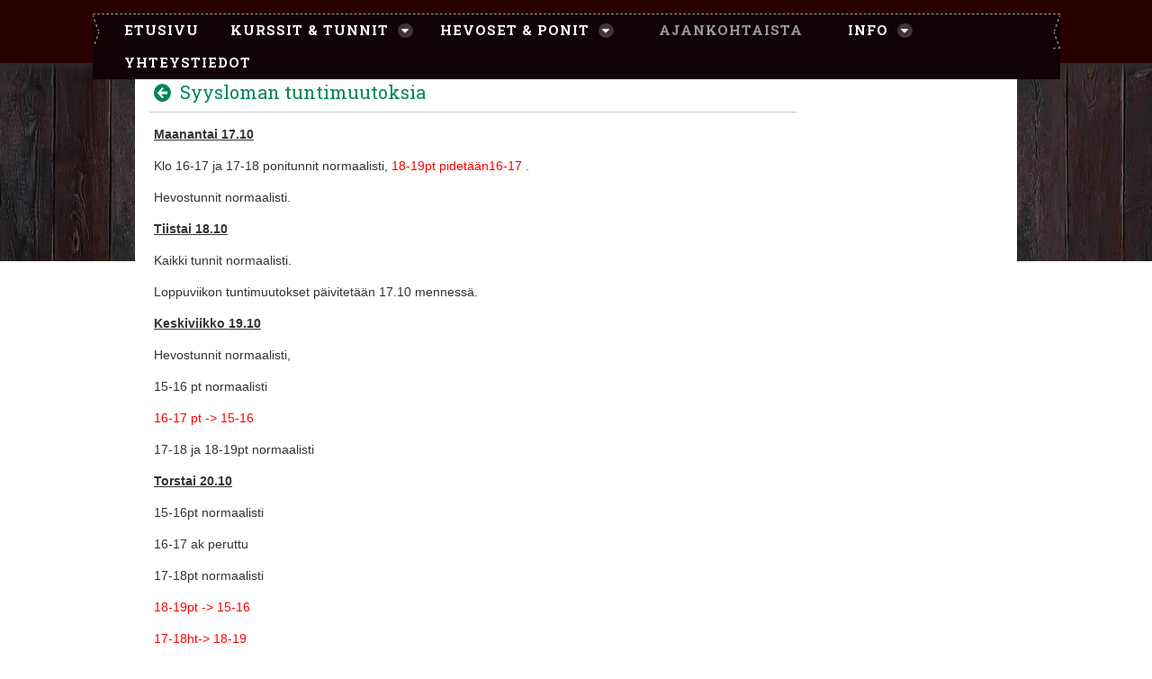

--- FILE ---
content_type: text/html;charset=UTF-8
request_url: https://www.espoonlahdenratsastuskoulu.com/en/-/syysloman-tuntimuutoksia
body_size: 6025
content:
<!DOCTYPE html> <html xmlns:og="http://ogp.me/ns" xmlns:fb="http://ogp.me/ns/fb" class="aui ltr" dir="ltr" lang="en-US"> <head> <link href='https://fonts.googleapis.com/css?family=Roboto+Slab:400,700|Dancing+Script:400,700' rel='stylesheet' type='text/css'> <title>Syysloman tuntimuutoksia - Ajankohtaista | Espoonlahden ratsastuskoulu Oy</title> <meta content="initial-scale=1.0, width=device-width" name="viewport" /> <script src="https://www.espoonlahdenratsastuskoulu.com/ratsastuskoulu-theme/js/jquery-1.8.3.min.js" type="text/javascript"></script> <script src="https://www.espoonlahdenratsastuskoulu.com/ratsastuskoulu-theme/js/jquery.flexslider-min.js" type="text/javascript"></script> <meta content="text/html; charset=UTF-8" http-equiv="content-type" /> <meta content=" Maanantai 17.10 Klo 16-17 ja 17-18 ponitunnit normaalisti, 18-19pt pidetään16-17 . Hevostunnit normaalisti. Tiistai 18.10 Kaikki tunnit normaalisti. Loppuviikon..." lang="fi-FI" name="description" /> <meta content="ajankohtaista" lang="fi-FI" name="keywords" /> <meta content="" property="fb:app_id" /> <meta content="Ratsastuskoulu" property="og:site_name" /> <meta content="/image/company_logo?img_id=0&amp;t=1769029261324" property="og:image" /> <meta content="website" property="og:type" /> <meta content="" property="og:title" /> <meta content="en_US" property="og:locale" /> <meta content="https://www.espoonlahdenratsastuskoulu.com/ajankohtaista" property="og:url" /> <meta content="/image/company_logo?img_id=0&amp;t=1769029261324" name="twitter:image" /> <meta content="" name="twitter:title" /> <meta content="https://www.espoonlahdenratsastuskoulu.com/ajankohtaista" name="twitter:url" /> <meta content="photo" name="twitter:card" /> <link href="https://www.espoonlahdenratsastuskoulu.com/ratsastuskoulu-theme/images/custom.ico" rel="Shortcut Icon" /> <link href="https&#x3a;&#x2f;&#x2f;www&#x2e;espoonlahdenratsastuskoulu&#x2e;com&#x2f;-&#x2f;syysloman-tuntimuutoksia" rel="canonical" /> <link href="https&#x3a;&#x2f;&#x2f;www&#x2e;espoonlahdenratsastuskoulu&#x2e;com&#x2f;en&#x2f;-&#x2f;syysloman-tuntimuutoksia" hreflang="en-US" rel="alternate" /> <link href="https&#x3a;&#x2f;&#x2f;www&#x2e;espoonlahdenratsastuskoulu&#x2e;com&#x2f;-&#x2f;syysloman-tuntimuutoksia" hreflang="x-default" rel="alternate" /> <link href="https&#x3a;&#x2f;&#x2f;www&#x2e;espoonlahdenratsastuskoulu&#x2e;com&#x2f;-&#x2f;syysloman-tuntimuutoksia" hreflang="fi-FI" rel="alternate" /> <link class="lfr-css-file" href="https&#x3a;&#x2f;&#x2f;www&#x2e;espoonlahdenratsastuskoulu&#x2e;com&#x2f;ratsastuskoulu-theme&#x2f;css&#x2f;aui&#x2e;css&#x3f;browserId&#x3d;other&#x26;themeId&#x3d;ratsastuskoulu_WAR_ratsastuskoulutheme&#x26;minifierType&#x3d;css&#x26;languageId&#x3d;en_US&#x26;b&#x3d;6205&#x26;t&#x3d;1506635543000" rel="stylesheet" type="text/css" /> <link href="&#x2f;html&#x2f;css&#x2f;main&#x2e;css&#x3f;browserId&#x3d;other&#x26;themeId&#x3d;ratsastuskoulu_WAR_ratsastuskoulutheme&#x26;minifierType&#x3d;css&#x26;languageId&#x3d;en_US&#x26;b&#x3d;6205&#x26;t&#x3d;1593514200000" rel="stylesheet" type="text/css" /> <link href="https://www.espoonlahdenratsastuskoulu.com/html/portlet/asset_publisher/css/main.css?browserId=other&amp;themeId=ratsastuskoulu_WAR_ratsastuskoulutheme&amp;minifierType=css&amp;languageId=en_US&amp;b=6205&amp;t=1769029258210" rel="stylesheet" type="text/css" /> <link href="https://www.espoonlahdenratsastuskoulu.com/notifications-portlet/notifications/css/main.css?browserId=other&amp;themeId=ratsastuskoulu_WAR_ratsastuskoulutheme&amp;minifierType=css&amp;languageId=en_US&amp;b=6205&amp;t=1769029257346" rel="stylesheet" type="text/css" /> <link href="https://www.espoonlahdenratsastuskoulu.com/html/portlet/journal/css/main.css?browserId=other&amp;themeId=ratsastuskoulu_WAR_ratsastuskoulutheme&amp;minifierType=css&amp;languageId=en_US&amp;b=6205&amp;t=1769029258210" rel="stylesheet" type="text/css" /> <script type="text/javascript">var Liferay={Browser:{acceptsGzip:function(){return true},getMajorVersion:function(){return 131},getRevision:function(){return"537.36"},getVersion:function(){return"131.0"},isAir:function(){return false},isChrome:function(){return true},isFirefox:function(){return false},isGecko:function(){return true},isIe:function(){return false},isIphone:function(){return false},isLinux:function(){return false},isMac:function(){return true},isMobile:function(){return false},isMozilla:function(){return false},isOpera:function(){return false},isRtf:function(){return true},isSafari:function(){return true},isSun:function(){return false},isWap:function(){return false},isWapXhtml:function(){return false},isWebKit:function(){return true},isWindows:function(){return false},isWml:function(){return false}},Data:{NAV_SELECTOR:"#navigation",isCustomizationView:function(){return false},notices:[null]},ThemeDisplay:{getLayoutId:function(){return"3"},getLayoutURL:function(){return"https://www.espoonlahdenratsastuskoulu.com/en_US/ajankohtaista"},getParentLayoutId:function(){return"0"},isPrivateLayout:function(){return"false"},isVirtualLayout:function(){return false},getBCP47LanguageId:function(){return"en-US"},getCDNBaseURL:function(){return"https://www.espoonlahdenratsastuskoulu.com"},getCDNDynamicResourcesHost:function(){return""},getCDNHost:function(){return""},getCompanyId:function(){return"15402"},getCompanyGroupId:function(){return"15440"},getDefaultLanguageId:function(){return"fi_FI"},getDoAsUserIdEncoded:function(){return""},getLanguageId:function(){return"en_US"},getParentGroupId:function(){return"15428"},getPathContext:function(){return""},getPathImage:function(){return"/image"},getPathJavaScript:function(){return"/html/js"},getPathMain:function(){return"/en_US/c"},getPathThemeImages:function(){return"https://www.espoonlahdenratsastuskoulu.com/ratsastuskoulu-theme/images"},getPathThemeRoot:function(){return"/ratsastuskoulu-theme"},getPlid:function(){return"16062"},getPortalURL:function(){return"https://www.espoonlahdenratsastuskoulu.com"},getPortletSetupShowBordersDefault:function(){return true},getScopeGroupId:function(){return"15428"},getScopeGroupIdOrLiveGroupId:function(){return"15428"},getSessionId:function(){return""},getSiteGroupId:function(){return"15428"},getURLControlPanel:function(){return"/en_US/group/control_panel?refererPlid=16062"},getURLHome:function(){return"https\x3a\x2f\x2fwww\x2eespoonlahdenratsastuskoulu\x2ecom\x2fweb\x2fguest"},getUserId:function(){return"15405"},getUserName:function(){return""},isAddSessionIdToURL:function(){return false},isFreeformLayout:function(){return false},isImpersonated:function(){return false},isSignedIn:function(){return false},isStateExclusive:function(){return false},isStateMaximized:function(){return false},isStatePopUp:function(){return false}},PropsValues:{NTLM_AUTH_ENABLED:false}};var themeDisplay=Liferay.ThemeDisplay;Liferay.AUI={getAvailableLangPath:function(){return"available_languages.jsp?browserId=other&themeId=ratsastuskoulu_WAR_ratsastuskoulutheme&colorSchemeId=01&minifierType=js&languageId=en_US&b=6205&t=1599044211980"},getCombine:function(){return true},getComboPath:function(){return"/combo/?browserId=other&minifierType=&languageId=en_US&b=6205&t=1599044211980&"},getFilter:function(){return"min"},getJavaScriptRootPath:function(){return"/html/js"},getLangPath:function(){return"aui_lang.jsp?browserId=other&themeId=ratsastuskoulu_WAR_ratsastuskoulutheme&colorSchemeId=01&minifierType=js&languageId=en_US&b=6205&t=1599044211980"},getStaticResourceURLParams:function(){return"?browserId=other&minifierType=&languageId=en_US&b=6205&t=1599044211980"}};Liferay.authToken="wPBS8eOR";Liferay.currentURL="\x2fen\x2f-\x2fsyysloman-tuntimuutoksia";Liferay.currentURLEncoded="%2Fen%2F-%2Fsyysloman-tuntimuutoksia";</script> <script src="/html/js/barebone.jsp?browserId=other&amp;themeId=ratsastuskoulu_WAR_ratsastuskoulutheme&amp;colorSchemeId=01&amp;minifierType=js&amp;minifierBundleId=javascript.barebone.files&amp;languageId=en_US&amp;b=6205&amp;t=1599044211980" type="text/javascript"></script> <script type="text/javascript">Liferay.Portlet.list=["101_INSTANCE_C3j8wLnxfyap","101_INSTANCE_INhjabl0i2Hq","15"];</script> <script src="https://www.espoonlahdenratsastuskoulu.com/html/portlet/journal/js/main.js?browserId=other&amp;minifierType=js&amp;languageId=en_US&amp;b=6205&amp;t=1769029258210" type="text/javascript"></script> <script src="https://www.espoonlahdenratsastuskoulu.com/html/portlet/journal/js/navigation.js?browserId=other&amp;minifierType=js&amp;languageId=en_US&amp;b=6205&amp;t=1769029258210" type="text/javascript"></script> <link class="lfr-css-file" href="https&#x3a;&#x2f;&#x2f;www&#x2e;espoonlahdenratsastuskoulu&#x2e;com&#x2f;ratsastuskoulu-theme&#x2f;css&#x2f;main&#x2e;css&#x3f;browserId&#x3d;other&#x26;themeId&#x3d;ratsastuskoulu_WAR_ratsastuskoulutheme&#x26;minifierType&#x3d;css&#x26;languageId&#x3d;en_US&#x26;b&#x3d;6205&#x26;t&#x3d;1506635543000" rel="stylesheet" type="text/css" /> <style type="text/css">#wrapper{width:100%;padding:0;margin:0;background-image:url(/ratsastuskoulu-theme/images/ratsastuskoulu/slider-bg2.jpg);background-position:0 -210px;background-repeat:repeat-x}</style> <style type="text/css">#p_p_id_101_INSTANCE_C3j8wLnxfyap_ .portlet-borderless-container{border-width:;border-style:}.portlet-asset-publisher .asset-abstract{margin-bottom:0}.portlet-asset-publisher .asset-title img{display:none}.portlet-asset-publisher .taglib-header{margin-left:15px}.portlet-asset-publisher .asset-content{margin-left:15px}.portlet-asset-publisher .asset-full-content .asset-content{margin-left:5px}.portlet-asset-publisher h3.header-title{color:#008652;font-weight:normal}.portlet-asset-publisher a.icon-circle-arrow-left,.portlet-asset-publisher a.icon-circle-arrow-left:hover{text-decoration:none;margin:0;margin-left:5px}.portlet-asset-publisher .metadata-modified-date,.portlet-asset-publisher .metadata-create-date,.portlet-asset-publisher .metadata-publish-date,.portlet-asset-publisher .metadata-expiration-date{background-image:none;padding-left:0}.portlet-asset-publisher .asset-metadata{margin-left:15px}.portlet-asset-publisher .asset-full-content .asset-metadata{margin-left:20px}</style> </head> <body class=" yui3-skin-sam controls-visible guest-site signed-out public-page site dockbar-split"> <!-- www-espoonlahdenratsastuskoulu-com-ok --> <div class="portlet-boundary portlet-boundary_145_ portlet-static portlet-static-end portlet-dockbar " id="p_p_id_145_" > <span id="p_145"></span> <div class="navbar navbar-static-top dockbar" id="_145_dockbar" data-namespace="_145_" > <div class="navbar-inner"> <div class="container"> <span id="_145_dockbarResponsiveButton"> <a class="btn btn-navbar" id="_145_navSiteNavigationNavbarBtn" data-navId="_145_navSiteNavigation" tabindex="0"><i class="icon-reorder"></i></a><a class="btn btn-navbar" id="_145_navAccountControlsNavbarBtn" data-navId="_145_navAccountControls" tabindex="0"><i class="icon-user"></i></a> </span> <span id="_145_dockbarbodyContent"> <div class="collapse nav-collapse" id="_145_navSiteNavigationNavbarCollapse"> <ul aria-label="Dockbar" class="nav nav-navigation" id="_145_navSiteNavigation" role="menubar" > </ul> </div> <div class="collapse nav-collapse" id="_145_navAccountControlsNavbarCollapse"> <ul aria-label="Dockbar" class="nav nav-account-controls" id="_145_navAccountControls" role="menubar" > <li class="divider-vertical " id="necd_" role="presentation" > </li> <li class="sign-in " id="gwkv_" role="presentation" > <a class="" data-redirect="false" href="https://www.espoonlahdenratsastuskoulu.com/en_US/c/portal/login?p_l_id=16062" id="" role="menuitem" title="Sign In"> <i class="icon-user"></i> <span class="nav-item-label"> Sign In </span> </a> </li> </ul> </div> </span> </div> </div> </div> <div class="dockbar-messages" id="_145_dockbarMessages"> <div class="header"></div> <div class="body"></div> <div class="footer"></div> </div> <script type="text/javascript">AUI().use("liferay-dockbar",function(a){(function(){Liferay.Dockbar.init("#_145_dockbar");var b=a.all(".portlet-column-content.customizable");if(b.size()>0){b.get("parentNode").addClass("customizable")}})()});</script> </div> <div class="container-fluid" id="wrapper"> <header id="banner" role="banner"> <div class="centering"> <div id="heading"> <h1 class="site-title"> <a class="logo default-logo" href="https://www.espoonlahdenratsastuskoulu.com/en_US/ajankohtaista?p_auth=wPBS8eOR&amp;p_p_id=49&amp;p_p_lifecycle=1&amp;p_p_state=normal&amp;p_p_mode=view&amp;_49_struts_action=%2Fmy_sites%2Fview&amp;_49_groupId=15428&amp;_49_privateLayout=false"> <img alt="Espoonlahden ratsastuskoulu Oy" src="/ratsastuskoulu-theme/images/ratsastuskoulu/ratsastuskoulu-logo.png" /> </a> </h1> </div> <nav class="navbar site-navigation" id="navigation" role="navigation"> <div class="navbar-inner"> <div class="collapse nav-collapse"> <ul aria-label="Site Pages" class="nav nav-collapse" role="menubar"> <li class="lfr-nav-item link1" id="layout_1" role="presentation"> <a aria-labelledby="layout_1" class="" href="https&#x3a;&#x2f;&#x2f;www&#x2e;espoonlahdenratsastuskoulu&#x2e;com&#x2f;en_US&#x2f;etusivu" role="menuitem"> <span> Etusivu </span> </a> </li> <li class="lfr-nav-item dropdown link2" id="layout_5" role="presentation"> <a aria-labelledby="layout_5" aria-haspopup='true' class="dropdown-toggle" href="https&#x3a;&#x2f;&#x2f;www&#x2e;espoonlahdenratsastuskoulu&#x2e;com&#x2f;en_US&#x2f;kurssi-tunnit" role="menuitem"> <span> Kurssit &amp; tunnit <b class="icon-caret-down"></b></span> </a> <ul class="dropdown-menu child-menu" role="menu"> <li class="lfr-nav-item" id="layout_21" role="presentation"> <a aria-labelledby="layout_21" href="https&#x3a;&#x2f;&#x2f;www&#x2e;espoonlahdenratsastuskoulu&#x2e;com&#x2f;en_US&#x2f;tulevat-kurssit" role="menuitem">Tulevat kurssit</a> </li> <li class="lfr-nav-item" id="layout_6" role="presentation"> <a aria-labelledby="layout_6" href="https&#x3a;&#x2f;&#x2f;www&#x2e;espoonlahdenratsastuskoulu&#x2e;com&#x2f;en_US&#x2f;tunnin-peruutus" role="menuitem">Tunnin peruutus</a> </li> <li class="lfr-nav-item" id="layout_7" role="presentation"> <a aria-labelledby="layout_7" href="https&#x3a;&#x2f;&#x2f;www&#x2e;espoonlahdenratsastuskoulu&#x2e;com&#x2f;en_US&#x2f;yksityistunteja" role="menuitem">Yksityistunteja</a> </li> <li class="lfr-nav-item" id="layout_20" role="presentation"> <a aria-labelledby="layout_20" href="https&#x3a;&#x2f;&#x2f;www&#x2e;espoonlahdenratsastuskoulu&#x2e;com&#x2f;en_US&#x2f;opettajat" role="menuitem">Opettajat</a> </li> </ul> </li> <li class="lfr-nav-item dropdown link3" id="layout_9" role="presentation"> <a aria-labelledby="layout_9" aria-haspopup='true' class="dropdown-toggle" href="https&#x3a;&#x2f;&#x2f;www&#x2e;espoonlahdenratsastuskoulu&#x2e;com&#x2f;en_US&#x2f;hevoset-ponit" role="menuitem"> <span> Hevoset &amp; ponit <b class="icon-caret-down"></b></span> </a> <ul class="dropdown-menu child-menu" role="menu"> <li class="lfr-nav-item" id="layout_22" role="presentation"> <a aria-labelledby="layout_22" href="https&#x3a;&#x2f;&#x2f;www&#x2e;espoonlahdenratsastuskoulu&#x2e;com&#x2f;en_US&#x2f;hevoset-ponit1" role="menuitem">Hevoset &amp; Ponit</a> </li> <li class="lfr-nav-item" id="layout_10" role="presentation"> <a aria-labelledby="layout_10" href="https&#x3a;&#x2f;&#x2f;www&#x2e;espoonlahdenratsastuskoulu&#x2e;com&#x2f;en_US&#x2f;entiset-hevoset-ponit" role="menuitem">Entiset hevoset &amp; ponit</a> </li> <li class="lfr-nav-item" id="layout_18" role="presentation"> <a aria-labelledby="layout_18" href="https&#x3a;&#x2f;&#x2f;www&#x2e;espoonlahdenratsastuskoulu&#x2e;com&#x2f;en_US&#x2f;kuvia" role="menuitem">Kuvia</a> </li> </ul> </li> <li class="lfr-nav-item selected active link4" id="layout_3" aria-selected='true' role="presentation"> <a aria-labelledby="layout_3" class="" href="https&#x3a;&#x2f;&#x2f;www&#x2e;espoonlahdenratsastuskoulu&#x2e;com&#x2f;en_US&#x2f;ajankohtaista" role="menuitem"> <span> Ajankohtaista </span> </a> </li> <li class="lfr-nav-item dropdown link5" id="layout_12" role="presentation"> <a aria-labelledby="layout_12" aria-haspopup='true' class="dropdown-toggle" href="https&#x3a;&#x2f;&#x2f;www&#x2e;espoonlahdenratsastuskoulu&#x2e;com&#x2f;en_US&#x2f;info" role="menuitem"> <span> Info <b class="icon-caret-down"></b></span> </a> <ul class="dropdown-menu child-menu" role="menu"> <li class="lfr-nav-item" id="layout_13" role="presentation"> <a aria-labelledby="layout_13" href="https&#x3a;&#x2f;&#x2f;www&#x2e;espoonlahdenratsastuskoulu&#x2e;com&#x2f;en_US&#x2f;ohjeita-ratsastajalle" role="menuitem">Ohjeita ratsastajalle</a> </li> <li class="lfr-nav-item" id="layout_14" role="presentation"> <a aria-labelledby="layout_14" href="https&#x3a;&#x2f;&#x2f;www&#x2e;espoonlahdenratsastuskoulu&#x2e;com&#x2f;en_US&#x2f;vanhempainopas" role="menuitem">Vanhempainopas</a> </li> <li class="lfr-nav-item" id="layout_15" role="presentation"> <a aria-labelledby="layout_15" href="https&#x3a;&#x2f;&#x2f;www&#x2e;espoonlahdenratsastuskoulu&#x2e;com&#x2f;en_US&#x2f;hinnasto" role="menuitem">Hinnasto</a> </li> <li class="lfr-nav-item" id="layout_16" role="presentation"> <a aria-labelledby="layout_16" href="https&#x3a;&#x2f;&#x2f;www&#x2e;espoonlahdenratsastuskoulu&#x2e;com&#x2f;en_US&#x2f;maksuohjeita" role="menuitem">Maksuohjeita</a> </li> <li class="lfr-nav-item" id="layout_17" role="presentation"> <a aria-labelledby="layout_17" href="https&#x3a;&#x2f;&#x2f;www&#x2e;espoonlahdenratsastuskoulu&#x2e;com&#x2f;en_US&#x2f;linkit" role="menuitem">Linkit</a> </li> </ul> </li> <li class="lfr-nav-item link6" id="layout_2" role="presentation"> <a aria-labelledby="layout_2" class="" href="https&#x3a;&#x2f;&#x2f;www&#x2e;espoonlahdenratsastuskoulu&#x2e;com&#x2f;en_US&#x2f;yhteystiedot" role="menuitem"> <span> Yhteystiedot </span> </a> </li> </ul> </div> </div> </nav> <script>Liferay.Data.NAV_LIST_SELECTOR=".navbar-inner .nav-collapse > ul";</script> <div id="mobile-navi"><nav class="sort-pages modify-pages" id="mobile-navigation"> <ul class="clearfix"> <!-- <li class="home"><a href="/">Home</a></li> --> <li class="link1"> <!-- <a href="https&#x3a;&#x2f;&#x2f;www&#x2e;espoonlahdenratsastuskoulu&#x2e;com&#x2f;en_US&#x2f;etusivu" class="link1"><span> Etusivu</span></a> --> <a href="https&#x3a;&#x2f;&#x2f;www&#x2e;espoonlahdenratsastuskoulu&#x2e;com&#x2f;en_US&#x2f;etusivu" class="link1"><span> Etusivu</span></a> </li> <li class="link2"> <!-- <a href="https&#x3a;&#x2f;&#x2f;www&#x2e;espoonlahdenratsastuskoulu&#x2e;com&#x2f;en_US&#x2f;kurssi-tunnit" class="link2"><span> Kurssit &amp;amp; tunnit</span></a> --> <a href="https&#x3a;&#x2f;&#x2f;www&#x2e;espoonlahdenratsastuskoulu&#x2e;com&#x2f;en_US&#x2f;kurssi-tunnit" class="link2"><span> Kurssit &amp; tunnit</span></a> <ul class="child-menu"> <li> <a href="https&#x3a;&#x2f;&#x2f;www&#x2e;espoonlahdenratsastuskoulu&#x2e;com&#x2f;en_US&#x2f;tulevat-kurssit" >Tulevat kurssit</a> </li> <li> <a href="https&#x3a;&#x2f;&#x2f;www&#x2e;espoonlahdenratsastuskoulu&#x2e;com&#x2f;en_US&#x2f;tunnin-peruutus" >Tunnin peruutus</a> </li> <li> <a href="https&#x3a;&#x2f;&#x2f;www&#x2e;espoonlahdenratsastuskoulu&#x2e;com&#x2f;en_US&#x2f;yksityistunteja" >Yksityistunteja</a> </li> <li> <a href="https&#x3a;&#x2f;&#x2f;www&#x2e;espoonlahdenratsastuskoulu&#x2e;com&#x2f;en_US&#x2f;opettajat" >Opettajat</a> </li> </ul> </li> <li class="link3"> <!-- <a href="https&#x3a;&#x2f;&#x2f;www&#x2e;espoonlahdenratsastuskoulu&#x2e;com&#x2f;en_US&#x2f;hevoset-ponit" class="link3"><span> Hevoset &amp;amp; ponit</span></a> --> <a href="https&#x3a;&#x2f;&#x2f;www&#x2e;espoonlahdenratsastuskoulu&#x2e;com&#x2f;en_US&#x2f;hevoset-ponit" class="link3"><span> Hevoset &amp; ponit</span></a> <ul class="child-menu"> <li> <a href="https&#x3a;&#x2f;&#x2f;www&#x2e;espoonlahdenratsastuskoulu&#x2e;com&#x2f;en_US&#x2f;hevoset-ponit1" >Hevoset &amp; Ponit</a> </li> <li> <a href="https&#x3a;&#x2f;&#x2f;www&#x2e;espoonlahdenratsastuskoulu&#x2e;com&#x2f;en_US&#x2f;entiset-hevoset-ponit" >Entiset hevoset &amp; ponit</a> </li> <li> <a href="https&#x3a;&#x2f;&#x2f;www&#x2e;espoonlahdenratsastuskoulu&#x2e;com&#x2f;en_US&#x2f;kuvia" >Kuvia</a> </li> </ul> </li> <li class="selected link4"> <!-- <a href="https&#x3a;&#x2f;&#x2f;www&#x2e;espoonlahdenratsastuskoulu&#x2e;com&#x2f;en_US&#x2f;ajankohtaista" class="link4"><span> Ajankohtaista</span></a> --> <a href="https&#x3a;&#x2f;&#x2f;www&#x2e;espoonlahdenratsastuskoulu&#x2e;com&#x2f;en_US&#x2f;ajankohtaista" class="link4"><span> Ajankohtaista</span></a> </li> <li class="link5"> <!-- <a href="https&#x3a;&#x2f;&#x2f;www&#x2e;espoonlahdenratsastuskoulu&#x2e;com&#x2f;en_US&#x2f;info" class="link5"><span> Info</span></a> --> <a href="https&#x3a;&#x2f;&#x2f;www&#x2e;espoonlahdenratsastuskoulu&#x2e;com&#x2f;en_US&#x2f;info" class="link5"><span> Info</span></a> <ul class="child-menu"> <li> <a href="https&#x3a;&#x2f;&#x2f;www&#x2e;espoonlahdenratsastuskoulu&#x2e;com&#x2f;en_US&#x2f;ohjeita-ratsastajalle" >Ohjeita ratsastajalle</a> </li> <li> <a href="https&#x3a;&#x2f;&#x2f;www&#x2e;espoonlahdenratsastuskoulu&#x2e;com&#x2f;en_US&#x2f;vanhempainopas" >Vanhempainopas</a> </li> <li> <a href="https&#x3a;&#x2f;&#x2f;www&#x2e;espoonlahdenratsastuskoulu&#x2e;com&#x2f;en_US&#x2f;hinnasto" >Hinnasto</a> </li> <li> <a href="https&#x3a;&#x2f;&#x2f;www&#x2e;espoonlahdenratsastuskoulu&#x2e;com&#x2f;en_US&#x2f;maksuohjeita" >Maksuohjeita</a> </li> <li> <a href="https&#x3a;&#x2f;&#x2f;www&#x2e;espoonlahdenratsastuskoulu&#x2e;com&#x2f;en_US&#x2f;linkit" >Linkit</a> </li> </ul> </li> <li class="link6"> <!-- <a href="https&#x3a;&#x2f;&#x2f;www&#x2e;espoonlahdenratsastuskoulu&#x2e;com&#x2f;en_US&#x2f;yhteystiedot" class="link6"><span> Yhteystiedot</span></a> --> <a href="https&#x3a;&#x2f;&#x2f;www&#x2e;espoonlahdenratsastuskoulu&#x2e;com&#x2f;en_US&#x2f;yhteystiedot" class="link6"><span> Yhteystiedot</span></a> </li> </ul> </nav></div> </div> </header> <div id="content"> <div class="columns-2" id="main-content" role="main"> <div class="portlet-layout row-fluid"> <div class="portlet-column portlet-column-first span8" id="column-1"> <div class="portlet-dropzone portlet-column-content portlet-column-content-first" id="layout-column_column-1"> <div class="portlet-boundary portlet-boundary_101_ portlet-static portlet-static-end portlet-borderless portlet-asset-publisher " id="p_p_id_101_INSTANCE_C3j8wLnxfyap_" > <span id="p_101_INSTANCE_C3j8wLnxfyap"></span> <div class="portlet-borderless-container" style=""> <div class="portlet-body"> <div> <div class="taglib-header "> <span class="header-back-to"> <a class="icon-circle-arrow-left previous-level" href="https&#x3a;&#x2f;&#x2f;www&#x2e;espoonlahdenratsastuskoulu&#x2e;com&#x2f;en_US&#x2f;ajankohtaista&#x3f;p_p_id&#x3d;101_INSTANCE_C3j8wLnxfyap&#x26;p_p_lifecycle&#x3d;0&#x26;p_p_state&#x3d;normal&#x26;p_p_mode&#x3d;view&#x26;p_p_col_id&#x3d;column-1&#x26;p_p_col_count&#x3d;1&#x26;_101_INSTANCE_C3j8wLnxfyap_struts_action&#x3d;&#x25;2Fasset_publisher&#x25;2Fview" id="_101_INSTANCE_C3j8wLnxfyap_TabsBack" title="Back"> <span class="helper-hidden-accessible"> Back </span> </a> </span> <h3 class="header-title"> <span> Syysloman tuntimuutoksia </span> </h3> </div> <div class="asset-full-content default-asset-publisher show-asset-title"> <div class="asset-content" id="_101_INSTANCE_C3j8wLnxfyap_1914905"> <div class="journal-content-article"> <p><strong><u>Maanantai 17.10 </u></strong></p> <p>Klo 16-17 ja 17-18 ponitunnit normaalisti, <span style="color:#FF0000;">18-19pt pidetään16-17 .</span></p> <p>Hevostunnit normaalisti.</p> <p><u><strong>Tiistai 18.10</strong></u></p> <p>Kaikki tunnit normaalisti.</p> <p>Loppuviikon tuntimuutokset päivitetään 17.10 mennessä.</p> <p><u><strong>Keskiviikko 19.10</strong></u></p> <p>Hevostunnit normaalisti,</p> <p>15-16 pt normaalisti</p> <p><span style="color:#FF0000;">16-17 pt -&gt; 15-16</span></p> <p>17-18 ja 18-19pt normaalisti</p> <p><strong><u>Torstai 20.10</u></strong></p> <p>15-16pt normaalisti</p> <p>16-17 ak peruttu</p> <p>17-18pt normaalisti</p> <p><span style="color:#FF0000;">18-19pt -&gt; 15-16</span></p> <p><span style="color:#FF0000;">17-18ht-&gt; 18-19</span></p> <p><span style="color:#000000;">18-21 tunnit normaalisti</span></p> <p><strong><u><span style="color:#000000;">Perjantai 21.10</span></u></strong></p> <p><span style="color:#000000;">9-10 normaalisti</span></p> <p><span style="color:#FF0000;">15-16 pt normaalisti Huomio!!!</span></p> <p><span style="color:#000000;">16-17pt normaalisti</span></p> <p><span style="color:#000000;">17-18 peruttu</span></p> <p><span style="color:#FF0000;">18-19 pt -&gt; 17-18</span></p> <p><span style="color:#FF0000;">17-18ht -&gt; 18-19</span></p> <p>18-19ht normaalisti</p> <p>19-20ht normaalisti</p> <p><strong><u>Lauantai 22.10 ja sunnuntai 23.10</u></strong></p> <p>Aikataulu tulee ke 19.10</p> <p>&nbsp;</p> <p>&nbsp;</p> </div> <br /> </div> <div class="asset-metadata"> <span class="metadata-entry metadata-modified-date"> 10/19/22 </span> </div> </div> </div> </div> </div> </div> </div> </div> <div class="portlet-column portlet-column-last span4" id="column-2"> <div class="portlet-dropzone empty portlet-column-content portlet-column-content-last" id="layout-column_column-2"></div> </div> </div> </div> <form action="#" id="hrefFm" method="post" name="hrefFm"> <span></span> </form> </div> <footer id="footer" role="contentinfo"> <div class="footer-frame"> <div class="footer-container"> <div class="ref-column ref-column1"> <img src="/ratsastuskoulu-theme/images/ratsastuskoulu/footer-top.jpg" /> <h4>Espoonlahden ratsastuskoulu Oy</h4> <p>Espoonlahdentie 14<br/> 02360 ESPOO<br/> Puh.<br/> 09 801 2400<br/> 09 801 6012<br/> 050 552 0641 (tekstiviestit) </p> <img src="/ratsastuskoulu-theme/images/ratsastuskoulu/footer-bottom.jpg" /> </div> </div> </div> </footer> </div> <script src="https://www.espoonlahdenratsastuskoulu.com/notifications-portlet/notifications/js/main.js?browserId=other&amp;minifierType=js&amp;languageId=en_US&amp;b=6205&amp;t=1769029257346" type="text/javascript"></script> <script type="text/javascript">Liferay.Util.addInputFocus();</script> <script type="text/javascript">Liferay.Portlet.onLoad({canEditTitle:false,columnPos:0,isStatic:"end",namespacedId:"p_p_id_101_INSTANCE_C3j8wLnxfyap_",portletId:"101_INSTANCE_C3j8wLnxfyap",refreshURL:"\x2fen_US\x2fc\x2fportal\x2frender_portlet\x3fp_l_id\x3d16062\x26p_p_id\x3d101_INSTANCE_C3j8wLnxfyap\x26p_p_lifecycle\x3d0\x26p_t_lifecycle\x3d0\x26p_p_state\x3dnormal\x26p_p_mode\x3dview\x26p_p_col_id\x3dcolumn-1\x26p_p_col_pos\x3d0\x26p_p_col_count\x3d1\x26p_p_isolated\x3d1\x26currentURL\x3d\x252Fen\x252F-\x252Fsyysloman-tuntimuutoksia\x26_101_INSTANCE_C3j8wLnxfyap_urlTitle\x3dsyysloman-tuntimuutoksia\x26_101_INSTANCE_C3j8wLnxfyap_type\x3dcontent\x26_101_INSTANCE_C3j8wLnxfyap_struts_action\x3d\x252Fasset_publisher\x252Fview_content"});Liferay.Portlet.onLoad({canEditTitle:false,columnPos:0,isStatic:"end",namespacedId:"p_p_id_145_",portletId:"145",refreshURL:"\x2fen_US\x2fc\x2fportal\x2frender_portlet\x3fp_l_id\x3d16062\x26p_p_id\x3d145\x26p_p_lifecycle\x3d0\x26p_t_lifecycle\x3d0\x26p_p_state\x3dnormal\x26p_p_mode\x3dview\x26p_p_col_id\x3dnull\x26p_p_col_pos\x3dnull\x26p_p_col_count\x3dnull\x26p_p_static\x3d1\x26p_p_isolated\x3d1\x26currentURL\x3d\x252Fen\x252F-\x252Fsyysloman-tuntimuutoksia\x26_101_INSTANCE_C3j8wLnxfyap_urlTitle\x3dsyysloman-tuntimuutoksia\x26_101_INSTANCE_C3j8wLnxfyap_type\x3dcontent\x26_101_INSTANCE_C3j8wLnxfyap_struts_action\x3d\x252Fasset_publisher\x252Fview_content"});AUI().use("aui-base","event-outside","liferay-menu","liferay-menu-toggle","liferay-notice","liferay-poller","liferay-session",function(a){(function(){Liferay.Util.addInputType();Liferay.Portlet.ready(function(b,c){Liferay.Util.addInputType(c)});if(a.UA.mobile){Liferay.Util.addInputCancel()}})();(function(){new Liferay.Menu();var b=Liferay.Data.notices;for(var c=1;c<b.length;c++){new Liferay.Notice(b[c])}})();(function(){Liferay.Session=new Liferay.SessionBase({autoExtend:true,sessionLength:480,redirectOnExpire:false,redirectUrl:"https\x3a\x2f\x2fwww\x2eespoonlahdenratsastuskoulu\x2ecom\x2fweb\x2fguest",warningLength:2})})();(function(){a.all("#_145_dockbarResponsiveButton .btn-navbar").each(function(c,b,f){var g=c.attr("id");var e=c.attr("data-navid");var d=new Liferay.MenuToggle({content:"#"+e+"NavbarCollapse, #_145_dockbarResponsiveButton #"+g,toggleTouch:true,trigger:"#_145_dockbarResponsiveButton #"+g})})})()});</script> <script src="https://www.espoonlahdenratsastuskoulu.com/ratsastuskoulu-theme/js/main.js?browserId=other&amp;minifierType=js&amp;languageId=en_US&amp;b=6205&amp;t=1506635543000" type="text/javascript"></script> <script type="text/javascript">jQuery(window).load(function(){jQuery(".flexslider").flexslider({animation:"fade",animationSpeed:900,slideshowSpeed:5000,randomize:true})});</script> </body> </html> 